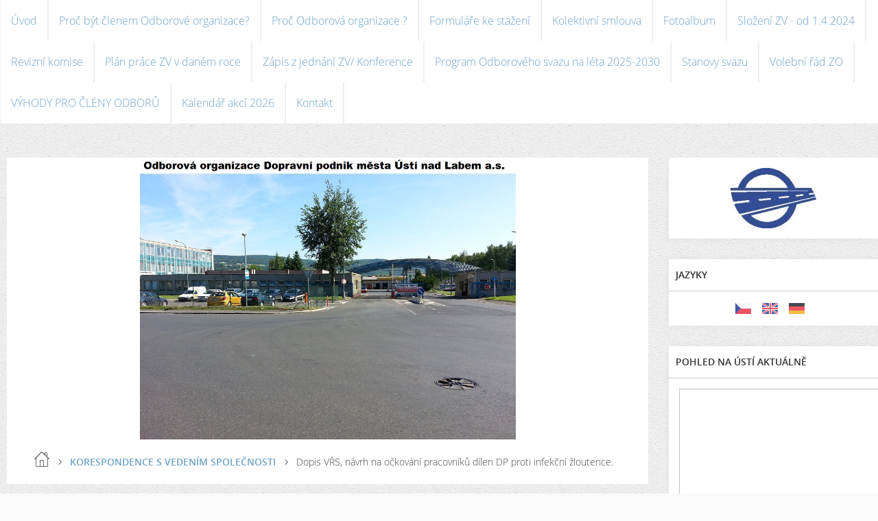

--- FILE ---
content_type: text/html; charset=UTF-8
request_url: https://www.odborydpmul.cz/clanky/korespondence-s-vedenim-spolecnosti/dopis-vrs_-navrh-na-ockovani-pracovniku-dilen-dp-proti-infekcni-zloutence_.html
body_size: 7404
content:
<?xml version="1.0" encoding="utf-8"?>
<!DOCTYPE html PUBLIC "-//W3C//DTD XHTML 1.0 Transitional//EN" "http://www.w3.org/TR/xhtml1/DTD/xhtml1-transitional.dtd">
<html lang="cs" xml:lang="cs" xmlns="http://www.w3.org/1999/xhtml" xmlns:fb="http://ogp.me/ns/fb#">

      <head>

        <meta http-equiv="content-type" content="text/html; charset=utf-8" />
        <meta name="description" content="Odborová organizace DPmÚL a.s.
OS DOSIA" />
        <meta name="keywords" content="Odborová organizace,Základní,organizace,OS,Dosia,DPMUL" />
        <meta name="robots" content="all,follow" />
        <meta name="author" content="www.odborydpmul.cz" />
        <meta name="viewport" content="width=device-width,initial-scale=1">
        <link href="/rss/articles/data.xml" rel="alternate" type="application/rss+xml" title="Všechny příspěvky" /><link href="/rss/articles/photos.xml" rel="alternate" type="application/rss+xml" title="Fotografie" /><link href="/rss/articles/comments.xml" rel="alternate" type="application/rss+xml" title="Komentáře" />
        <title>
            Odborová organizace Dopravní podnik města Ústí nad Labem a.s. - KORESPONDENCE S VEDENÍM SPOLEČNOSTI - Dopis VŘS, návrh na očkování pracovníků dílen DP proti infekční žloutence.
        </title>
        <link rel="stylesheet" href="https://s3a.estranky.cz/css/d1000000343.css?nc=711174301" type="text/css" /><style type="text/css">#header .inner_frame {
background-image: url('/img/ulogo.850002.jpeg');
}</style>
<link rel="stylesheet" href="//code.jquery.com/ui/1.12.1/themes/base/jquery-ui.css">
<script src="//code.jquery.com/jquery-1.12.4.js"></script>
<script src="//code.jquery.com/ui/1.12.1/jquery-ui.js"></script>
<script type="text/javascript" src="https://s3c.estranky.cz/js/ui.js?nc=1" id="index_script" ></script><meta property="og:title" content="Dopis VŘS, návrh na očkování pracovníků dílen DP proti infekční žloutence." />
<meta property="og:type" content="article" />
<meta property="og:url" content="https://www.odborydpmul.cz/clanky/korespondence-s-vedenim-spolecnosti/dopis-vrs_-navrh-na-ockovani-pracovniku-dilen-dp-proti-infekcni-zloutence_.html" />
<meta property="og:image" content="https://www.odborydpmul.cz/img/portrait.1.1284514533.jpg" />
<meta property="og:site_name" content="Odborová organizace Dopravní podnik města Ústí nad Labem a.s." />
<meta property="og:description" content="Očkování pracovníků dílen DP" />
			<script type="text/javascript">
				dataLayer = [{
					'subscription': 'true',
				}];
			</script>
			
    </head>
    <body class="">
        <div class="bg"></div>
        <!-- Wrapping the whole page, may have fixed or fluid width -->
        <div id="whole-page">

            

            <!-- Because of the matter of accessibility (text browsers,
            voice readers) we include a link leading to the page content and
            navigation } you'll probably want to hide them using display: none
            in your stylesheet -->

            <a href="#articles" class="accessibility-links">Jdi na obsah</a>
            <a href="#navigation" class="accessibility-links">Jdi na menu</a>

            <!-- We'll fill the document using horizontal rules thus separating
            the logical chunks of the document apart -->
            <hr />

            

			<!-- block for skyscraper and rectangle  -->
            <div id="sticky-box">
                <div id="sky-scraper-block">
                    
                    
                </div>
            </div>
            <!-- block for skyscraper and rectangle  -->

            <!-- Wrapping the document's visible part -->
            
            <!-- Hamburger icon -->
            <button type="button" class="menu-toggle" onclick="menuToggle()" id="menu-toggle">
            	<span></span>
            	<span></span>
            	<span></span>
            </button>
            
            <!-- Such navigation allows both horizontal and vertical rendering -->
<div id="navigation">
    <div class="inner_frame">
        <h2>Menu
            <span id="nav-decoration" class="decoration"></span>
        </h2>
        <nav>
            <menu class="menu-type-onmouse">
                <li class="">
  <a href="/">Úvod</a>
     
</li>
<li class="">
  <a href="/clanky/proc-byt-clenem-odborove-organizace-/">Proč být členem Odborové organizace?</a>
     
</li>
<li class="">
  <a href="/clanky/proc-odborova-organizace--/">Proč Odborová organizace ?</a>
     
</li>
<li class="level_1 dropdown">
  <a href="/clanky/formulare-ke-stazeni/">Formuláře ke stažení</a>
     <ul class="level_2">
<li class="">
  <a href="/clanky/formulare-ke-stazeni/euroformular---dopravni-nehoda/">Euroformulář - dopravní nehoda</a>
</li><li class="">
  <a href="/clanky/formulare-ke-stazeni/prihlaska-do-odborove-orgnizace/">Přihláška do odborové orgnizace</a>
</li><li class="">
  <a href="/clanky/formulare-ke-stazeni/hlaseni-o-nehode---podnikove/">Hlášení o nehodě - podnikové </a>
</li><li class="">
  <a href="/clanky/formulare-ke-stazeni/zaznam-o-dopravni-nehode/">Záznam o dopravní nehodě</a>
</li><li class="">
  <a href="/clanky/formulare-ke-stazeni/formular-o-zruseni-clenstvi-v-zo-k-vyzvednuti-v-kancelari-zv/">Formulář o zrušení členství v ZO k vyzvednutí v kanceláři ZV</a>
</li><li class="">
  <a href="/clanky/formulare-ke-stazeni/zadost-o-dar--podporu-od-oo-dpmul/">Žádost o dar, podporu od OO DPMUL </a>
</li><li class="">
  <a href="/clanky/formulare-ke-stazeni/zadost-o-poskytnuti-pracovniho-volna---tabory/">Žádost o poskytnutí pracovního volna - tábory </a>
</li>
</ul>
</li>
<li class="">
  <a href="/clanky/kolektivni-smlouva/">Kolektivní smlouva</a>
     
</li>
<li class="">
  <a href="/fotoalbum/">Fotoalbum</a>
     
</li>
<li class="">
  <a href="/clanky/slozeni-zv---od-1.4.2024/">Složení ZV - od 1.4.2024</a>
     
</li>
<li class="">
  <a href="/clanky/revizni-komise/">Revizní komise </a>
     
</li>
<li class="level_1 dropdown">
  <a href="/clanky/plan-prace-zv-v-danem-roce/">Plán práce ZV v daném roce </a>
     <ul class="level_2">
<li class="">
  <a href="/clanky/plan-prace-zv-v-danem-roce/plan-prace-2013/">Plán práce 2013</a>
</li><li class="">
  <a href="/clanky/plan-prace-zv-v-danem-roce/plan-prace-2014/">Plán práce 2014</a>
</li><li class="">
  <a href="/clanky/plan-prace-zv-v-danem-roce/plan-prace-2015/">Plán práce 2015</a>
</li><li class="">
  <a href="/clanky/plan-prace-zv-v-danem-roce/plan-prace-2016/">Plán práce 2016</a>
</li><li class="">
  <a href="/clanky/plan-prace-zv-v-danem-roce/plan-prace-2017/">Plán práce 2017</a>
</li><li class="">
  <a href="/clanky/plan-prace-zv-v-danem-roce/plan-prace-2018/">Plán práce 2018</a>
</li><li class="">
  <a href="/clanky/plan-prace-zv-v-danem-roce/plan-prace-2019/">Plán práce 2019</a>
</li><li class="">
  <a href="/clanky/plan-prace-zv-v-danem-roce/plan-prace-2020/">Plán práce 2020</a>
</li><li class="">
  <a href="/clanky/plan-prace-zv-v-danem-roce/plan-prace-2021/">Plán práce 2021</a>
</li><li class="">
  <a href="/clanky/plan-prace-zv-v-danem-roce/plan-prace-2022/">Plán práce 2022</a>
</li><li class="">
  <a href="/clanky/plan-prace-zv-v-danem-roce/plan-prace-2023/">Plán práce 2023</a>
</li><li class="">
  <a href="/clanky/plan-prace-zv-v-danem-roce/plan-prace-2024/">Plán práce 2024</a>
</li><li class="">
  <a href="/clanky/plan-prace-zv-v-danem-roce/plan-prace-2025/">Plán práce 2025</a>
</li><li class="">
  <a href="/clanky/plan-prace-zv-v-danem-roce/plan-prace-2026/">Plán práce 2026</a>
</li>
</ul>
</li>
<li class="level_1 dropdown">
  <a href="/clanky/zapis-z-jednani-zv--konference/">Zápis z jednání ZV/ Konference</a>
     <ul class="level_2">
<li class="">
  <a href="/clanky/zapis-z-jednani-zv--konference/zapisy-2019/">Zápisy 2019</a>
</li><li class="">
  <a href="/clanky/zapis-z-jednani-zv--konference/zapisy-2020/">Zápisy 2020</a>
</li><li class="">
  <a href="/clanky/zapis-z-jednani-zv--konference/zapisy-2021/">Zápisy 2021</a>
</li><li class="">
  <a href="/clanky/zapis-z-jednani-zv--konference/zapisy-2022/">Zápisy 2022</a>
</li><li class="">
  <a href="/clanky/zapis-z-jednani-zv--konference/zapisy-2023/">Zápisy 2023</a>
</li><li class="">
  <a href="/clanky/zapis-z-jednani-zv--konference/zapisy-2024/">Zápisy 2024</a>
</li><li class="">
  <a href="/clanky/zapis-z-jednani-zv--konference/zapisy-2025/">Zápisy 2025</a>
</li><li class="">
  <a href="/clanky/zapis-z-jednani-zv--konference/zapisy-2026/">Zápisy 2026</a>
</li>
</ul>
</li>
<li class="">
  <a href="/clanky/program-odboroveho-svazu-na-leta-2025-2030.html">Program Odborového svazu na léta 2025-2030</a>
     
</li>
<li class="">
  <a href="/clanky/stanovy-svazu/">Stanovy svazu</a>
     
</li>
<li class="">
  <a href="/clanky/volebni-rad-zo/">Volební řád ZO</a>
     
</li>
<li class="level_1 dropdown">
  <a href="/clanky/vyhody-pro-cleny-odboru/">VÝHODY PRO ČLENY ODBORŮ </a>
     <ul class="level_2">
<li class="">
  <a href="/clanky/vyhody-pro-cleny-odboru/kvetinarstvi/">Květinářství </a>
</li><li class="">
  <a href="/clanky/vyhody-pro-cleny-odboru/lazne/">Lázně</a>
</li><li class="">
  <a href="/clanky/vyhody-pro-cleny-odboru/pece-o-sve-plechove-milacky/">Péče o své plechové miláčky</a>
</li><li class="">
  <a href="/clanky/vyhody-pro-cleny-odboru/pece-o-telo/">Péče o Tělo</a>
</li><li class="">
  <a href="/clanky/vyhody-pro-cleny-odboru/podpora-pri-usporach-na-energiich-az-50-/">Podpora při úsporách na energiích až 50% </a>
</li><li class="">
  <a href="/clanky/vyhody-pro-cleny-odboru/pojisteni-pro-cleny/">Pojištění pro členy</a>
</li><li class="">
  <a href="/clanky/vyhody-pro-cleny-odboru/pravnici/">Právníci</a>
</li><li class="">
  <a href="/clanky/vyhody-pro-cleny-odboru/rekreace-v-cr/">Rekreace v ČR </a>
</li><li class="">
  <a href="/clanky/vyhody-pro-cleny-odboru/rekreace-v-zahranici-ale-i-v-cr/">Rekreace v Zahraničí ale i v ČR</a>
</li><li class="">
  <a href="/clanky/vyhody-pro-cleny-odboru/tabory-pro-deti/">Tábory pro Děti </a>
</li><li class="">
  <a href="/clanky/vyhody-pro-cleny-odboru/za-kulturou/">Za Kulturou</a>
</li><li class="">
  <a href="/clanky/vyhody-pro-cleny-odboru/zasady-cerpani-fondu-zo-a-dosia/">Zásady čerpání fondu ZO a DOSIA </a>
</li><li class="">
  <a href="/clanky/vyhody-pro-cleny-odboru/zvyhodnene-volani/">Zvýhodněné volání </a>
</li><li class="">
  <a href="/clanky/vyhody-pro-cleny-odboru/umrtni-fond---pohrebni-sluzba/">Úmrtní fond - pohřební služba</a>
</li><li class="">
  <a href="/clanky/vyhody-pro-cleny-odboru/senior-pas--55/">Senior Pas +55</a>
</li><li class="">
  <a href="/clanky/vyhody-pro-cleny-odboru/son---sdruzeni-najemniku/">SON - Sdružení nájemníků</a>
</li><li class="">
  <a href="/clanky/vyhody-pro-cleny-odboru/reznicek-strechy/">Řezníček-Střechy</a>
</li><li class="">
  <a href="/clanky/vyhody-pro-cleny-odboru/salve-finance/">Salve Finance</a>
</li><li class="">
  <a href="/clanky/vyhody-pro-cleny-odboru/dorty-medove-podle-staroarmenske-receptury/">Dorty Medové podle staroarmenské receptury</a>
</li><li class="">
  <a href="/clanky/vyhody-pro-cleny-odboru/truhlarstvi-siler/">Truhlářství Šiler</a>
</li><li class="">
  <a href="/clanky/vyhody-pro-cleny-odboru/spa-pobyty--wellness-a-lazne/">SPA pobyty, wellness a lázně</a>
</li><li class="">
  <a href="/clanky/vyhody-pro-cleny-odboru/cisteni-sedacek--kobercu..../">Čištění sedaček, koberců....</a>
</li><li class="">
  <a href="/clanky/vyhody-pro-cleny-odboru/bauhaus-sleva-10-/">Bauhaus sleva 10%</a>
</li><li class="">
  <a href="/clanky/vyhody-pro-cleny-odboru/rybarske-navnady/">Rybářské návnady</a>
</li><li class="">
  <a href="/clanky/vyhody-pro-cleny-odboru/u-a-m-k/">U A M K</a>
</li><li class="">
  <a href="/clanky/vyhody-pro-cleny-odboru/autocamping-ceska-brana---stara-oleska/">Autocamping Česká Brána - Stará Oleška</a>
</li>
</ul>
</li>
<li class="">
  <a href="/clanky/kalendar-akci-2026.html">Kalendář akcí 2026</a>
     
</li>
<li class="">
  <a href="/clanky/kontakt/">Kontakt</a>
     
</li>

            </menu>
        </nav>
        <div id="clear6" class="clear">
          &nbsp;
        </div>
    </div>
</div>
<!-- menu ending -->

            
            <div id="document">
                <div id="in-document">

                    <!-- body of the page -->
                    <div id="body">
                        <div id="in-body">

                            <!-- main page content -->
                            <div id="content">
                                <!-- header -->
  <div id="header">
     <div class="inner_frame">
        <!-- This construction allows easy image replacement -->
        <h1 class="head-right hidden">
  <a href="https://www.odborydpmul.cz/" title="Odborová organizace Dopravní podnik města Ústí nad Labem a.s." style="display:none;">Odborová organizace Dopravní podnik města Ústí nad Labem a.s.</a>
  <span title="Odborová organizace Dopravní podnik města Ústí nad Labem a.s.">
  </span>
</h1>
        <div id="header-decoration" class="decoration">
        </div>
     </div>
  </div>
<!-- /header -->

                                <!-- Breadcrumb navigation -->
<div id="breadcrumb-nav">
  <a href="/">Úvod</a> <div></div><a href="/clanky/korespondence-s-vedenim-spolecnosti/">KORESPONDENCE S VEDENÍM SPOLEČNOSTI</a> <div></div><span>Dopis VŘS, návrh na očkování pracovníků dílen DP proti infekční žloutence.</span>
</div>
<hr />

                                <!-- Article -->
  <div class="article">
    <!-- With headline can be done anything (i.e. image replacement) -->
<h2>
  <span class="span-a-title">Dopis VŘS, návrh na očkování pracovníků dílen DP proti infekční žloutence.</span>
  <span class="decoration" title="Dopis VŘS, návrh na očkování pracovníků dílen DP proti infekční žloutence.">
  </span></h2>

    
    <!-- Text of the article -->
    <div class="first">
  <strong class="date">
    15. 1. 2010</strong>
</div>

    <div class="editor-area">
  <p><a href="/file/81/ockovani-proti-zloutence-pro-pracovniky-dilen-dp.pdf">Očkování pracovníků dílen DP</a></p>
  <div class="article-cont-clear clear">
    &nbsp;
  </div>
</div>

    
    <div class="fb-like" data-href="https://www.odborydpmul.cz/clanky/korespondence-s-vedenim-spolecnosti/dopis-vrs_-navrh-na-ockovani-pracovniku-dilen-dp-proti-infekcni-zloutence_.html" data-layout="standard" data-show-faces="true" data-action="like" data-share="false" data-colorscheme="light"></div>

    

    
      
  </div>
<!-- /Article -->
<!--/ u_c_a_comments /-->

                            </div>
                            
                            <div id="nav-column">

                                <div id="clear2" class="clear">
                                    &nbsp;
                                </div>
                                <hr />

                                <!-- Side column left/right -->
                                <div class="column">

                                    <!-- Inner column -->
                                    <div class="inner_frame inner-column">
                                        <!-- Portrait -->
  <div id="portrait" class="section">
    <h2>Portrét
      <span id="nav-portrait" class="portrait">
      </span></h2>
    <div class="inner_frame">
      <a href="/">
        <img src="/img/portrait.1.1284514533.jpg" width="125" height="88" alt="Portrét" /></a>
    </div>
  </div>
<!-- /Portrait -->
                                        
                                        <!-- Languages -->
  <div id="languages" class="section">
    <h2>Jazyky
      <span id="nav-languages" class="decoration"></span>
    </h2>
    <div class="inner_frame">
      <a href="/"><img src="//www001.estranky.cz/resources/estranky.cz/global/img/flags/cz.png" alt = "Čeština"  /></a><a href="/en/"><img src="//www001.estranky.cz/resources/estranky.cz/global/img/flags/en.png" alt = "English"  /></a><a href="/de/"><img src="//www001.estranky.cz/resources/estranky.cz/global/img/flags/de.png" alt = "Deutsch"  /></a>
    </div>
  </div>
<!-- /Languages -->
<hr />

                                        
                                        
                                        
                                        
                                        
                                        
                                        
                                        
                                        <!-- Own code -->
  <div class="section own-code-nav">
    <h2>Pohled na Ústí aktuálně 
      <span class="decoration own-code-nav">
      </span></h2>
    <div class="inner_frame">
      <p style="text-align: center;"><a href="http://kamera.kr-ustecky.cz/axis-cgi/mjpg/video.cgi?resolution=4CIF&dummy=1483007640738" target="_blank"><img style="display: block; margin-left: auto; margin-right: auto;" width="291" height="218" /></a></p><iframe width="344" height="295" 

https://kamera.kr-ustecky.cz/axis-cgi/mjpg/video.cgi

http://kamera.kr-ustecky.cz/axis-cgi/mjpg/video.cgi?resolution=4CIF&dummy=1483007640738

<iframe width="780" height="420" src="https://www.youtube.com/embed/wNEysWyTSWI" title="Webcam Větruše – živé vysílání" frameborder="0" allow="accelerometer; autoplay; clipboard-write; encrypted-media; gyroscope; picture-in-picture; web-share" allowfullscreen></iframe>                                                                          
    </div>
  </div>
<!-- /Own code -->
<hr />

                                        
                                        <!-- Favorite links -->
  <div id="links" class="section">
    <h2>Oblíbené odkazy
        <span id="links-decoration" class="decoration">
        </span></h2>
    <div class="inner_frame">
      <ul>
        <li class="first ">
  <a href="http://www.e-sondy.cz/" title="">
  Zpravodajství pro zaměstnance SONDA</a></li><li class="">
  <a href="http://www.sodexo.cz/czcz/default.asp" title="">
  Sodexo - poukázky</a></li><li class="">
  <a href="http://www.mpsv.cz/cs/" title="">
  Ministerstvo práce a sociálních věcí  </a></li><li class="">
  <a href="http://etesty.mdcr.cz/Default.aspx" title="">
  E Testy autoškola </a></li><li class="">
  <a href="http://www.mdcr.cz/cs/default.htm" title="">
  Ministerstvo dopravy</a></li><li class="">
  <a href="http://business.center.cz/business/pravo/zakony/zakonik-prace/" title="">
  Zákoník práce</a></li><li class="">
  <a href="http://www.das.cz/" title="">
  D.A.S.</a></li><li class="">
  <a href="http://dpmul.cz/index.php?art=40" title="">
  Stránky Dopravního podniku města Ústí nad Labem a.s.</a></li><li class="">
  <a href="http://www.usti-nad-labem.cz/cz/" title="">
  Stránky města Ústí nad Labem </a></li><li class="">
  <a href="http://www.strojvedoucimetro.info/odbory/" title="">
  Odbory - Praha strojvedoucí </a></li><li class="">
  <a href="http://www.odborydpo.cz/" title="">
  Odbory - Ostrava </a></li><li class="">
  <a href="http://www.dosia.cz/" title="">
  DOSIA</a></li><li class="">
  <a href="https://www.oscsad.cz/" title="">
  Odbory - Frýdek-Místek ČSAD</a></li><li class="">
  <a href="http://www.zo-dosia-kacerov.wbs.cz/" title="">
  Odbory - Praha Kačerov</a></li><li class="">
  <a href="http://www.dosiabrno.estranky.cz/" title="">
  Odbory - Brno </a></li><li class="">
  <a href="http://odborydpml.webnode.cz/" title="">
  Odbory - Liberec </a></li><li class="">
  <a href="http://www.odborydpopava.cz/" title="">
  Odbory - Opava </a></li><li class="">
  <a href="http://www.zoosdped.cz/" title="">
  Odbory - Praha elektrické dráhy</a></li><li class="">
  <a href="http://www.odborydpml.estranky.cz/" title="">
  Odbory - Mostu a Litvínova </a></li><li class="">
  <a href="http://www.bozpinfo.cz/" title="">
  Bezpečnost práce </a></li><li class="">
  <a href="http://www.mzcr.cz/" title="">
  Ministerstvo zdravotnictví </a></li><li class="">
  <a href="http://www.odborydpteplice.cz/" title="">
  Odbory - Teplice </a></li><li class="">
  <a href="http://zakony-online.cz/" title="">
  Zákony v ČR </a></li><li class="">
  <a href="http://www.ceskehory.cz/pocasi/usti-nad-labem.html" title="">
  Počasí </a></li><li class="">
  <a href="http://www.teptour.cz/ " title="">
  CESTOVNÍ KANCELÁŘ TEP TOUR</a></li><li class="">
  <a href="http://www.ceskehory.cz/pocasi/usti-nad-labem.html" title="">
  Aktuální počasí v UL</a></li><li class="">
  <a href="https://odboryusti.estranky.cz/clanky/vyhody-pro-cleny-odboru/son---sdruzeni-najemniku/" title="">
  SON Sdružení nájemníků</a></li><li class="">
  <a href="https://www.zoosdpmd.cz/" title="">
  Odbory - Děčín </a></li><li class="">
  <a href="http://www.nosddpp.cz/" title="">
  Odbory - NOSDDPP Praha</a></li><li class="">
  <a href="http://kalkulacky.idnes.cz/cr_kalkulator-ciste-mzdy-2017.php" title="Kalkulačka výpočet čisté mzdy">
  Kalkulačka pro výpočet čisté mzdy</a></li><li class="last ">
  <a href="https://forum.bmhd.cz/" title="Brněnská MHD">
  Brněnská MHD</a></li>
      </ul>
    </div>
  </div>
<!-- /Favorite links -->
<hr />

                                        <!-- Search -->
  <div id="search" class="section">
    <h2>Vyhledávání
      <span id="search-decoration" class="decoration">
      </span></h2>
    <div class="inner_frame">
      <form action="https://katalog.estranky.cz/" method="post">
        <fieldset>
          <input type="hidden" id="uid" name="uid" value="618129" />
          <input name="key" id="key" />
          <br />
          <span class="clButton">
            <input type="submit" id="sendsearch" value="Vyhledat" />
          </span>
        </fieldset>
      </form>
    </div>
  </div>
<!-- /Search -->
<hr />

                                        
                                        <!-- RSS -->
  <div id="rss-nav" class="section">
    <h2>RSS
      <span id="rss-nav-decoration" class="decoration">
      </span></h2>
    <div class="inner_frame">
      <ul>
        <li>
          <a href="/archiv/rss/">
            Přehled zdrojů</a></li>
      </ul>
    </div>
  </div>
<!-- /RSS -->
<hr />

                                        <!-- Stats -->
  <div id="stats" class="section">
    <h2>Statistiky
      <span id="stats-decoration" class="decoration">
      </span></h2>
    <div class="inner_frame">
      <!-- Keeping in mind people with disabilities (summary, caption) as well as worshipers of semantic web -->
      <table summary="Statistiky">

        <tfoot>
          <tr>
            <th scope="row">Online:</th>
            <td>1</td>
          </tr>
        </tfoot>

        <tbody>
          <tr>
            <th scope="row">Celkem:</th>
            <td>312180</td>
          </tr>
          <tr>
            <th scope="row">Měsíc:</th>
            <td>3011</td>
          </tr>
          <tr>
            <th scope="row">Den:</th>
            <td>116</td>
          </tr>
        </tbody>
      </table>
    </div>
  </div>
<!-- Stats -->
<hr />
                                    </div>
                                    <!-- /Inner column -->

                                    <div id="clear4" class="clear">
                                        &nbsp;
                                    </div>

                                </div>
                                <!-- konci first column -->
                            </div>

                            <div id="clear3" class="clear">
                                &nbsp;
                            </div>
                            <hr />

                            <!-- /main page content -->
                        </div>
                    </div>
                    <!-- /body -->

                    <div id="clear5" class="clear">
                        &nbsp;
                    </div>
                    <hr />

                    <div id="clear7" class="clear">
                        &nbsp;
                    </div>

                </div>
            </div>
                            <!-- Footer -->
                <div id="footer">
                    <div class="inner_frame">
                        <p>
                            &copy; 2026 eStránky.cz <span class="hide">|</span> <a class="promolink promolink-paid" href="//www.estranky.cz/" title="Tvorba webových stránek zdarma, jednoduše a do 5 minut."><strong>Tvorba webových stránek</strong></a> 
                             | <a class="rss" href="/archiv/rss/">RSS</a>
                            
                            
                             | <span class="updated">Aktualizováno:  26. 1. 2026</span>
                            
                            
                        </p>
                        
                        
                    </div>
                </div>
                <!-- /Footer -->


            
            <!-- block for board position-->
        </div>
        <div id="fb-root"></div>
<script async defer src="https://connect.facebook.net/cs_CZ/sdk.js#xfbml=1&version=v3.2&appId=979412989240140&autoLogAppEvents=1"></script><!-- NO GEMIUS -->
    </body>
</html>